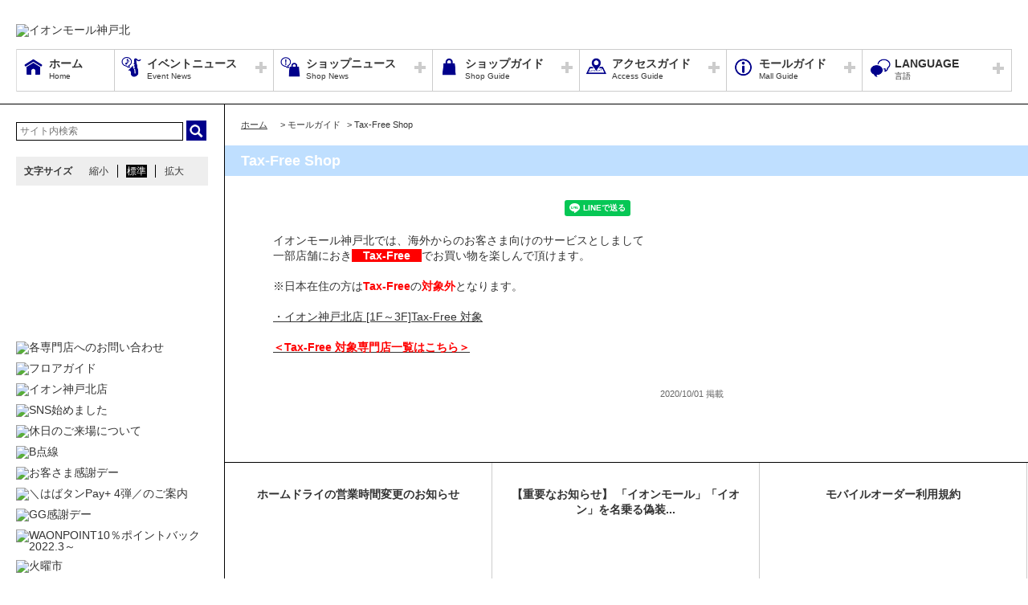

--- FILE ---
content_type: text/html; charset=UTF-8
request_url: https://kobekita-aeonmall.com/news/information/512
body_size: 55491
content:
<!DOCTYPE HTML>
<html lang="ja">
<head>
	<meta http-equiv="Content-Type" content="text/html; charset=utf-8" />	<title>イオンモール神戸北公式HP　神戸三田プレミアム・アウトレット直結 :: Tax-Free Shop  </title>
	<link rel="shortcut icon" href="/files/site_setting/1/">
			<meta name="viewport" content="width=device-width,initial-scale=1.0,minimum-scale=1.0">
<meta name="format-detection" content="telephone=no">
<meta name="keywords" content="イオンモール神戸北,ショッピングセンター,ショッピングモール,イオン,イオンモール,イオン神戸北,ジャスコ,JUSCO,AEON,AEONMALL,神戸三田,プレミアムアウトレット,神姫,三田駅,神戸北" />
<meta name="description" content="イオンモール神戸北では、海外からのお客さま向けのサービスとしまして一部店舗におき　Tax-Free　でお買い物を楽しんで頂けます。※日本在住の方はTax-Freeの対象外となります。・イオン神戸北店 ..." />
<meta property="og:type" content="website" />
<meta property="og:site_name" content="イオンモール神戸北公式HP　神戸三田プレミアム・アウトレット直結" />
<meta property="og:title" content="イオンモール神戸北" />
<meta property="fb:app_id" content="1518244311787781" />
	<meta property="og:image" content="https://kobekita-aeonmall.com/files/site_setting/1/scname-pc.gif" />
	<meta name="robots" content="noarchive"/>
		<!-- CSS Settings -->
	<link rel="stylesheet" type="text/css" href="/theme/RenewalPage/css/fotorama.css" />	<link rel="stylesheet" type="text/css" href="/theme/RenewalPage/css/style.css" />	<link rel="stylesheet" type="text/css" href="/theme/RenewalPage/css/custom.css" />	<link rel="stylesheet" type="text/css" href="/theme/RenewalPage/css/sec.css" />			<link rel="stylesheet" type="text/css" href="/css/original.css" />	<link rel="stylesheet" type="text/css" href="/theme/RenewalPage/css/colorbox.css" />	<link rel="stylesheet" type="text/css" href="/theme/RenewalPage/css/jquery.bxslider.css" />	<link rel="stylesheet" type="text/css" href="/theme/RenewalPage/css/style_sp.css" />	<link rel="stylesheet" type="text/css" href="/theme/RenewalPage/css/lite-yt-embed.css" />
		
	
	<!-- JS Settings -->
	<script type="text/javascript" defer>
        var js_url = "http://kobekita-aeonmall.com"
	</script>
	<script type="text/javascript" src="//code.jquery.com/jquery-1.9.0.min.js"></script>	<script type="text/javascript" src="/theme/RenewalPage/js/jquery.cookie.js"></script>	<script type="text/javascript" src="/theme/RenewalPage/js/jquery.colorbox-min.js"></script>	<script type="text/javascript" src="/theme/RenewalPage/js/common.js" defer="defer"></script>	<script type="text/javascript" src="/theme/RenewalPage/js/underscore-min.js" defer="defer"></script>	<script type="text/javascript" src="/theme/RenewalPage/js/jquery.tmpldeck.min.js" defer="defer"></script>	<script type="text/javascript" src="/theme/RenewalPage/js/jquery.infinitescroll.min.js" defer="defer"></script>	<script type="text/javascript" src="/theme/RenewalPage/js/jquery.rwdImageMaps.min.js" defer="defer"></script>	<script type="text/javascript" src="/js/jquery.bxslider.min.js" defer="defer"></script>	<script type="text/javascript" src="/theme/RenewalPage/js/cookie_fixed_menu.js" defer="defer"></script>	<script type="text/javascript" src="/js/masonry.pkgd.min.js" defer="defer"></script>	<script type="text/javascript" src="/theme/RenewalPage/js/lite-yt-embed.js" defer="defer"></script>		<script type="text/javascript" src="/theme/RenewalPage/js/custom/custom.js" defer="defer"></script>
				<script>


        $(function () {
            var _touch = ("onmousedown" in window) ? "mousedown" : "touchstart";
            $(".modal_btn").on(_touch, function () {
                var _touch = ("onmousedown" in window) ? "mousedown" : "touchstart";
                $(".overfloat_close").addClass("appear");
                $("body").append('<div class="modal-overlay"></div>');
                $(".modal-overlay").fadeIn("slow");
                var modal = '#' + $(this).attr("data-target");
                $(modal, 'div').fadeIn();
                var scrollpos = $(window).scrollTop();
                $('#wrapper').addClass('fixed').css({'top': -scrollpos});

                $("body").css({overflow: 'hidden'});
                document.addEventListener('touchmove.noScroll', function (e) {
                    e.preventDefault();
                }, {passive: false});

                $(".modal_overlay,.close_btn").on(_touch, function () {
                    $(modal, "div").fadeOut("slow");

                    $('#wrapper').removeClass('fixed');

                    $(".modal_photofloat").fadeOut("slow");
                    $(".modal-overlay").fadeOut('slow', function () {
                        $(".modal-overlay").remove();
                        $(".overfloat_close").removeClass("appear");
                        $("body").css({overflow: 'visible'});
                        $(window).off('.noScroll');
                    });


                    var href = $(this).attr("href");
                    var target = $(href == "#" || href == "" ? 'html' : href);
                    var headerHeight = 0; //固定ヘッダーの高さ
                    if (window.innerHeight < 767) { //スマホの時は固定メニュー分だけ下げる
                        headerHeight = 55;
                    }
                    var position = target.offset().top - headerHeight; //ターゲットの座標からヘッダの高さ分引く
                    $('body,html').animate({scrollTop: position}, 1, 'swing');
                });
            });

            //サブバナーのyoutubeのcss調整
            $('#side .youtube:has(lite-youtube)').css('padding-top', '0px');
        });

        $(window).load(function () {
            $('.masonry-list').masonry({
                itemSelector: '.list-box',
                isFitWidth: true,
                isAnimated: true,
                isResizable: true
            });
        });
	</script>
			<!-- Google Tag Manager -->
<script>(function(w,d,s,l,i){w[l]=w[l]||[];w[l].push({'gtm.start':
new Date().getTime(),event:'gtm.js'});var f=d.getElementsByTagName(s)[0],
j=d.createElement(s),dl=l!='dataLayer'?'&l='+l:'';j.async=true;j.src=
'https://www.googletagmanager.com/gtm.js?id='+i+dl;f.parentNode.insertBefore(j,f);
})(window,document,'script','dataLayer','GTM-TVWWT4F');</script>
<!-- End Google Tag Manager -->

</head>

<body>
<div id="wrapper" class="lang-ja">
	<header>
	<div id="bar">
		<h1 class="logo">
			<a href="/" class="fade">
									<img src="/files/site_setting/1/scname-pc.gif" alt="イオンモール神戸北" class="pcCont"/>
													<img src="/files/site_setting/1/scname-pc.gif" alt="イオンモール神戸北" class="spCont"/>
							</a>
		</h1>
		<div id="headerSymbol">
									<div class="pcCont">
								<img src="/files/banner/1392/photo1.gif" alt="" />							</div>
							<div class="spCont">
								<img src="/files/banner/1392/photo_sm.gif" alt="" />							</div>
					</div>
		<div id="js_menu"><a href="#" class="wrap"><img src="/theme/RenewalPage/img/common/ico_menu.png" alt="メニュー" /></a></div>
	</div>
	<div id="spMenuWrap" >
		<div id="inner_menu"><a href="#" class="wrap"><img src="/theme/RenewalPage/img/common/ico_menu.png" alt="メニュー" /></a></div>
		<div id="closeBtn"><a href="#" class="wrap"><img src="/theme/RenewalPage/img/common/btn_close_01.png" alt="閉じる" /></a></div>
		<div id="spMenuInner">
										<div class="spCont">
					<form method="get" action="https://www.google.co.jp/search" target="_blank">
						<input name="q" type="text" id="searchTxt" value="" placeholder="サイト内検索">
						<input type="hidden" name="as_sitesearch" value="https://kobekita-aeonmall.com/">
						<input type="hidden" name="domains" value="https://kobekita-aeonmall.com/" />
						<input type="hidden" name="hl" value="ja" />
						<input type="hidden" name="num" value="20" />
						<input type="submit" name="btnG" value="検索" id="searchBtn">
					</form>
				</div>
							<nav id="gNav">
	<ul id="gNavLi">
					<li class="home">
				<a href="/" class="fade">
					<span class="navTtl">ホーム</span>
					<span class="sub">Home</span>
				</a>
			</li>
							<li class="event openTtl">
				<a href="#" class="fade">
					<span class="navTtl">イベントニュース</span>
					<span class="sub">Event News</span>
				</a>
				<ul class="subNavLi">
					<li class="event">
						<a href="/news/event" class="fade">
							<span class="subTtl">イベントニュース</span>
						</a>
					</li>
											<li class="event">
							<a href="/news/eventcalendar" class="fade">
								<span class="subTtl">イベントカレンダー</span>
							</a>
						</li>
												
		
		
		
							<li class="event"><a href="/sale/lists/4habatanpay2024" class="fade"><span class="subTtl">＼第4弾／『はばタンPay+』子育て応援枠のご案内</span></a></li>
					<li class="event"><a href="/sale/lists/kansyaday" class="fade"><span class="subTtl">お客さま感謝デー</span></a></li>
					<li class="event"><a href="/sale/lists/ggkansyaday" class="fade"><span class="subTtl">GG感謝デー</span></a></li>
					<li class="event"><a href="/sale/lists/waonpoint_10back202109" class="fade"><span class="subTtl">WAONPOINT10%ポイントバック</span></a></li>
			
		
						</ul>
			</li>
							<li class="shop openTtl">
				<a href="#" class="fade">
					<span class="navTtl">ショップニュース</span>
					<span class="sub">Shop News</span>
				</a>
				<ul class="subNavLi">
					<li class="shop">
						<a href="/news/shops" class="fade">
							<span class="subTtl">ショップニュース</span>
						</a>
					</li>
												                <li class="shop pcCont"><a href="/static/detail/fortune" class="fade"><span class="subTtl">占いスケジュール</span></a></li>
                                        <li class="shop spCont"><a href="/static/detail/fortune" class="fade"><span class="subTtl">占いスケジュール</span></a></li>
            			
							
							
							<li class="shop"><a href="/special/lists/kids-menu" class="fade"><span class="subTtl">Kids　メニュー</span></a></li>
					<li class="shop"><a href="/special/lists/renewalsale2025" class="fade"><span class="subTtl">リニューアル前の売り尽くしSale！</span></a></li>
					<li class="shop"><a href="/special/lists/shopinfo2026" class="fade"><span class="subTtl">新店・移転/改装・閉店店舗のお知らせ＼随時更新／</span></a></li>
					<li class="shop"><a href="/special/lists/ceremony2026" class="fade"><span class="subTtl">ハレの日・セレモニー特集</span></a></li>
			
		
		
						</ul>
			</li>
							<li class="guide openTtl">
				<a href="#" class="fade">
					<span class="navTtl">ショップガイド</span>
					<span class="sub">Shop Guide</span>
				</a>
				<ul class="subNavLi">

					<li class="guide">
						<a href="/shop/lists/" class="fade">
							<span class="subTtl">ショップリスト</span>
						</a>
					</li>
																													<li class="guide">
								<a href="/floorguide/" target="blank" class="fade">
									<span class="subTtl">フロアガイド</span>
								</a>
							</li>
																							
		
		
							<li class="guide"><a href="/special/lists/kidsnavi" class="fade"><span class="subTtl">キッズ・パパ・ママに嬉しい　Kids　ナビ</span></a></li>
					<li class="guide"><a href="/special/lists/gourmet_guide" class="fade"><span class="subTtl">グルメガイド</span></a></li>
			
							<li class="guide"><a href="/sale/lists/foodsafety" class="fade"><span class="subTtl">Kids 各飲食店サービス</span></a></li>
					<li class="guide"><a href="/sale/lists/kidssize" class="fade"><span class="subTtl">Baby・Kids　サイズ</span></a></li>
			
					
						</ul>
			</li>
							<li class="access openTtl">
				<a href="#" class="fade">
					<span class="navTtl">アクセスガイド</span>
					<span class="sub">Access Guide</span>
				</a>
				<ul class="subNavLi">
					
										
												                <li class="access pcCont"><a href="/static/detail/access" class="fade"><span class="subTtl">車のアクセス</span></a></li>
                                        <li class="access spCont"><a href="/static/detail/access" class="fade"><span class="subTtl">車のアクセス</span></a></li>
            					                <li class="access pcCont"><a href="/static/detail/access-transport" class="fade"><span class="subTtl">バス、電車のアクセス</span></a></li>
                                        <li class="access spCont"><a href="/static/detail/access-transport" class="fade"><span class="subTtl">バス、電車のアクセス</span></a></li>
            					                <li class="access pcCont"><a href="/static/detail/access-map" class="fade"><span class="subTtl">駐車場のご案内</span></a></li>
                                        <li class="access spCont"><a href="/static/detail/access-map" class="fade"><span class="subTtl">駐車場のご案内</span></a></li>
            			
		
		
		
		
		
						</ul>
			</li>
							<li class="info openTtl">
				<a href="#" class="fade">
					<span class="navTtl">モールガイド</span>
					<span class="sub">Mall Guide</span>
				</a>
				<ul class="subNavLi">
											<li class="info">
							<a href="/news/information" class="fade">
								<span class="subTtl">インフォメーション</span>
							</a>
						</li>
																																					                <li class="info pcCont"><a href="/static/detail/serviceguide" class="fade"><span class="subTtl">営業時間・サービス案内</span></a></li>
                                        <li class="info spCont"><a href="/static/detail/serviceguide" class="fade"><span class="subTtl">営業時間・サービス案内</span></a></li>
            					                <li class="info pcCont"><a href="/static/detail/mall" class="fade"><span class="subTtl">モール概要</span></a></li>
                                        <li class="info spCont"><a href="/static/detail/mall" class="fade"><span class="subTtl">モール概要</span></a></li>
            			
		
		
							<li class="info"><a href="/special/lists/kobekitaservice" class="fade"><span class="subTtl">神戸北・施設サービス</span></a></li>
			
		
		
										<li class="info"><a href="https://space-media.aeonmall.com/buildings/kobekita?type=event&amp;from=Amofficial" target="_blank" class="fade"><span class="subTtl">イベントスペースのご案内</span></a></li>
														<li class="info">
							<a href="/files/pdf/135/20230821145502.pdf" target="_blank" class="fade">
								<span class="subTtl">館内広告スペースのご案内</span>
							</a>
						</li>
									</ul>
			</li>
			</ul>
</nav>
<!-- /#gNav -->
								<div class="spCont">
		<ul class="linkLi">
 
 
 
 
 
 
			<li>
				<a href = "/static/detail/sitemap" class="wrap" >
					サイトマップ 
				</a>
			</li>
 
 
 
			<li>
				<a href = "/static/detail/serviceguide" class="wrap" >
					営業時間 
				</a>
			</li>
 
 
 
			<li>
				<a href = "/static/detail/access" class="wrap" >
					アクセス 
				</a>
			</li>
 
 
 
			<li>
				<a href = "/static/detail/environment" class="wrap" >
					ウェブサイトについて 
				</a>
			</li>
 
 
 
			<li>
				<a href = "https://www.aeonmall.com/static/detail/socialmedia2/" class="wrap" target="_blank">
					ソーシャルメディア公式アカウント運営ガイドライン 
				</a>
			</li>
 
 
 
			<li>
				<a href = "https://www.aeon-mall.jp/event_mallmedia/" class="wrap" target="_blank">
					イベントスペース・モールメディアのご案内 
				</a>
			</li>
 
 
 
			<li>
				<a href = "/static/detail/contact" class="wrap" >
					お問い合わせ 
				</a>
			</li>
 
 
 
 
 
 
 
 
			<li>
				<a href = "https://www.aeonmall.com/shopmaplist.html" class="wrap" target="_blank">
					全国のイオンモール 
				</a>
			</li>
 
 
 
			<li>
				<a href = "https://www.aeonmall.com/sr/index.html" class="wrap" target="_blank">
					環境・社会貢献活動 
				</a>
			</li>
 
 
 
			<li>
				<a href = "https://www.aeonmall.com/sitereport/sitereport/" class="wrap" target="_blank">
					モールの取り組み 
				</a>
			</li>
 
 
 
 
		</ul>
	</div>
					</div>
	</div><!-- /#spMenuWrap -->
				<div id="language">
		<ul id="languageLi">
			<li class="lang openTtl">
				<a href="#" class="fade">
					<span class="navTtl">LANGUAGE</span>
					<span class="sub">言語</span>
				</a>
				<ul class="subNavLi cl-notranslate">
											<li class="lang">
							<a href="http://kobekita-aeonmall.com" class="fade cl-norewrite" target="_blank">
								<span class="subTtl">
																			日本語																	</span>
							</a>
						</li>
																<li class="lang">
							<a href="https://en.aeonmall.global/mall/kobekita-aeonmall/" class="fade" target="_blank">
								<span class="subTtl">
																			English																	</span>
							</a>
						</li>
																<li class="lang">
							<a href="https://ch.aeonmall.global/mall/kobekita-aeonmall/" class="fade" target="_blank">
								<span class="subTtl">
																			中国（简体）																	</span>
							</a>
						</li>
																<li class="lang">
							<a href="https://tw.aeonmall.global/mall/kobekita-aeonmall/" class="fade" target="_blank">
								<span class="subTtl">
																			中國（繁體）																	</span>
							</a>
						</li>
																<li class="lang">
							<a href="https://kr.aeonmall.global/mall/kobekita-aeonmall/" class="fade" target="_blank">
								<span class="subTtl">
																			한국어																	</span>
							</a>
						</li>
																																		</ul>
			</li>
		</ul>
	</div>
	</header><!-- /header -->
			<div id="symbol">
									<div class="pcCont">
								<img src="/files/banner/1392/photo1.gif" alt="" />							</div>
							<div class="spCont">
								<img src="/files/banner/1392/photo_sm.gif" alt="" />							</div>
					</div>

		
				<div id="contents">
						<div id="contInner">
				<div id="main">
											<ol id="breadcrumb">
	<li itemscope="" itemtype="http://data-vocabulary.org/Breadcrumb">
		<a href="/" itemprop="url"><span itemprop="title" class="ttl">ホーム</span></a>
	</li>
										<li itemscope="" itemtype="http://data-vocabulary.org/Breadcrumb">
					&gt; <span itemprop="title" class="ttl">モールガイド</span>
				</li>
												<li itemscope="" itemtype="http://data-vocabulary.org/Breadcrumb">
					&gt; <span itemprop="title" class="ttl">Tax-Free Shop  </span>
				</li>
						</ol><!-- /#breadcrumb -->
										<section id="info">
													<h1 class="pageTtl">Tax-Free Shop  </h1>
													<div id="post" class=clm>
		<!-- ▼[comment] 各SNS URLとシェアテキスト設定が必要です▼ -->
		<ul class=snsLi>
								<li class="fb">
			<div class="fb-share-button" data-href="https://kobekita-aeonmall.com/news/information/512" data-layout="button"></div>
		</li>
							<li class="line">
			<div class="line-it-button" data-lang="ja" data-type="share-a" data-ver="3" data-url="https://kobekita-aeonmall.com/news/information/512" data-color="default" data-size="small" data-count="false" style="display: none;"></div>
			<script src="https://www.line-website.com/social-plugins/js/thirdparty/loader.min.js" async="async" defer="defer"></script>
		</li>
			</ul>
		<div id="imgArea">
												<img src="/files/infomation/512/thumbW480_photo1.gif" alt="" />												</div><!-- /#imgArea -->
		<div id="txtArea">
							<p>イオンモール神戸北では、海外からのお客さま向けのサービスとしまして<br />一部店舗におき<span style="color:#ffffff;background-color:#ff0000;"><strong>　Tax-Free　</strong></span>でお買い物を楽しんで頂けます。<br /><br />※日本在住の方は<span style="color:#ff0000;"><strong>Tax-Free</strong></span>の<span style="color:#ff0000;"><strong>対象外</strong></span>となります。<br /><br /><span style="text-decoration:underline;"><a href="https://www.aeon.com/store/%E3%82%A4%E3%82%AA%E3%83%B3/%E3%82%A4%E3%82%AA%E3%83%B3%E7%A5%9E%E6%88%B8%E5%8C%97%E5%BA%97/">・イオン神戸北店 [1F～3F]</a>Tax-Free 対象</span><br /><br /><a href="/shop/lists/shop_option_id:2"><span style="text-decoration:underline;"><span style="color:#ff0000;"><strong>＜Tax-Free 対象専門店一覧はこちら＞</strong></span></span></a></p>						<table class="dtlTable">
				<tbody>
																			</tbody>
			</table>
							<p class="date">2020/10/01 掲載</p>
					</div><!-- /#txtArea -->
	</div>
	<hr class="spCont" style="margin-bottom: 20px;">
<ul class="itemList">
			<li class="item all">
			<a href="/news/information/749" class="wrap datePosition">
					<div class="thum" oncontextmenu='return false'><img src="/files/infomation/749/thumb_photo1.jpg" alt="" /></div>
					<div class="thumRight">
													<h2 class="newsTtl">ホームドライの営業時間変更のお知らせ</h2>
							<dl  class="dtl">
													</dl>
						</div>
		</a>
	</li><!-- /.item -->
			<li class="item all">
			<a href="/news/information/666" class="wrap datePosition">
					<div class="thum" oncontextmenu='return false'><img src="/files/infomation/666/thumb_photo1.gif" alt="" /></div>
					<div class="thumRight">
													<h2 class="newsTtl">【重要なお知らせ】 「イオンモール」「イオン」を名乗る偽装...</h2>
							<dl  class="dtl">
													</dl>
						</div>
		</a>
	</li><!-- /.item -->
			<li class="item all">
			<a href="/news/information/693" class="wrap datePosition">
					<div class="thum" oncontextmenu='return false'><img src="/files/infomation/693/thumb_photo1.jpg" alt="" /></div>
					<div class="thumRight">
													<h2 class="newsTtl">モバイルオーダー利用規約</h2>
							<dl  class="dtl">
													</dl>
						</div>
		</a>
	</li><!-- /.item -->
			<li class="item all">
			<a href="/news/information/744" class="wrap datePosition">
					<div class="thum" oncontextmenu='return false'><img src="/files/infomation/744/thumb_photo1.png" alt="" /></div>
					<div class="thumRight">
													<h2 class="newsTtl">スタッフ募集</h2>
							<dl  class="dtl">
													</dl>
						</div>
		</a>
	</li><!-- /.item -->
			<li class="item all">
			<a href="/news/information/745" class="wrap datePosition">
					<div class="thum" oncontextmenu='return false'><img src="/files/infomation/745/thumb_photo1.jpg" alt="" /></div>
					<div class="thumRight">
													<h2 class="newsTtl">EV充電器 ご利用料金及びサービス内容の見直しについて</h2>
							<dl  class="dtl">
													</dl>
						</div>
		</a>
	</li><!-- /.item -->
			<li class="item all">
			<a href="/news/information/748" class="wrap datePosition">
					<div class="thum" oncontextmenu='return false'><img src="/files/infomation/748/thumb_photo1.jpg" alt="" /></div>
					<div class="thumRight">
													<h2 class="newsTtl">イオンカード分割払い手数料をイオンが100％負担します！</h2>
							<dl  class="dtl">
													</dl>
						</div>
		</a>
	</li><!-- /.item -->
			<li class="item all">
			<a href="/news/information/739" class="wrap datePosition">
					<div class="thum" oncontextmenu='return false'><img src="/files/infomation/739/thumb_photo1.jpg" alt="" /></div>
					<div class="thumRight">
													<h2 class="newsTtl">イオン 幸せの黄色いレシート　キャンペーン</h2>
							<dl  class="dtl">
											<dt>場所</dt>
					<dd>【ボックス設置場所】
●各専門店レジ横
●専門店街1F インフォメーショ...</dd>
										</dl>
						</div>
		</a>
	</li><!-- /.item -->
			<li class="item all">
			<a href="/news/information/568" class="wrap datePosition">
					<div class="thum" oncontextmenu='return false'><img src="/files/infomation/568/thumb_photo1.jpg" alt="" /></div>
					<div class="thumRight">
													<h2 class="newsTtl">イオンモール神戸北への休日のご来場について</h2>
							<dl  class="dtl">
													</dl>
						</div>
		</a>
	</li><!-- /.item -->
			<li class="item all">
			<a href="/news/information/711" class="wrap datePosition">
					<div class="thum" oncontextmenu='return false'><img src="/files/infomation/711/thumb_photo1.gif" alt="" /></div>
					<div class="thumRight">
													<h2 class="newsTtl">『Wi-Fi』利用スポットのご案内！</h2>
							<dl  class="dtl">
													</dl>
						</div>
		</a>
	</li><!-- /.item -->
			<li class="item all">
			<a href="/news/information/594" class="wrap datePosition">
					<div class="thum" oncontextmenu='return false'><img src="/files/infomation/594/thumb_photo1.jpg" alt="" /></div>
					<div class="thumRight">
													<h2 class="newsTtl">イオンモール神戸北★公式SNSのお知らせ</h2>
							<dl  class="dtl">
													</dl>
						</div>
		</a>
	</li><!-- /.item -->
				<li class="item all">
			<a href="/news/information/722" class="wrap datePosition">
					<div class="thum" oncontextmenu='return false'><img src="/files/infomation/722/thumb_photo1.jpg" alt="" /></div>
					<div class="thumRight">
													<h2 class="newsTtl">AEON Payチャージ払い・ポイント充当払い対象外店舗について</h2>
							<dl  class="dtl">
													</dl>
						</div>
		</a>
	</li><!-- /.item -->
			<li class="item all">
			<a href="/news/information/576" class="wrap datePosition">
					<div class="thum" oncontextmenu='return false'><img src="/files/infomation/576/thumb_photo1.jpg" alt="" /></div>
					<div class="thumRight">
													<h2 class="newsTtl">登録者専用駐車場のご案内</h2>
							<dl  class="dtl">
													</dl>
						</div>
		</a>
	</li><!-- /.item -->
			<li class="item all">
			<a href="/news/information/569" class="wrap datePosition">
					<div class="thum" oncontextmenu='return false'><img src="/files/infomation/569/thumb_photo1.gif" alt="" /></div>
					<div class="thumRight">
													<h2 class="newsTtl">福祉施設さま・団体さまのご来店について</h2>
							<dl  class="dtl">
													</dl>
						</div>
		</a>
	</li><!-- /.item -->
			<li class="item all">
			<a href="/news/information/303" class="wrap datePosition">
					<div class="thum" oncontextmenu='return false'><img src="/files/infomation/303/thumb_photo1.jpg" alt="" /></div>
					<div class="thumRight">
													<h2 class="newsTtl">風見鶏ウォーキング♪</h2>
							<dl  class="dtl">
													</dl>
						</div>
		</a>
	</li><!-- /.item -->
			<li class="item all">
			<a href="/news/information/572" class="wrap datePosition">
					<div class="thum" oncontextmenu='return false'><img src="/files/infomation/572/thumb_photo1.jpg" alt="" /></div>
					<div class="thumRight">
													<h2 class="newsTtl"> はじめよう！ イオンモールウォーキング！！</h2>
							<dl  class="dtl">
													</dl>
						</div>
		</a>
	</li><!-- /.item -->
			<li class="item all">
			<a href="/news/information/11" class="wrap datePosition">
					<div class="thum" oncontextmenu='return false'><img src="/files/infomation/11/thumb_photo1.jpg" alt="" /></div>
					<div class="thumRight">
													<h2 class="newsTtl">WAONカード がご利用いただけます。</h2>
							<dl  class="dtl">
													</dl>
						</div>
		</a>
	</li><!-- /.item -->
</ul><!-- /.itemList -->
					</section>
				</div><!-- /#main -->
			</div><!-- /#contInner -->
			<div id="side">
	
			<div class="pcCont">
							<form method="get" action="https://www.google.co.jp/search" target="_blank">
					<input name="q" type="text" id="topSearchTxt" value="" placeholder="サイト内検索">
					<input type="hidden" name="as_sitesearch" value="https://kobekita-aeonmall.com/">
					<input type="hidden" name="domains" value="https://kobekita-aeonmall.com/" />
					<input type="hidden" name="hl" value="ja" />
					<input type="hidden" name="num" value="20" />
					<input type="submit" name="btnG" value="検索" id="topSearchBtn">
				</form>
						<dl id="fontSize">
				<dt>文字サイズ</dt>
				<dd><a href="#" id="fontS" class="ib">縮小</a></dd>
				<dd><a href="#" id="fontM" class="ib">標準</a></dd>
				<dd><a href="#" id="fontL" class="ib">拡大</a></dd>
			</dl>
		</div>
												<!-- crosslanguage:delete -->
																																	<div class="youtube pcCont"><iframe width="240" height="135" src="https://www.youtube.com/embed/YH-2XNZjxgw?si=TC3p-Hs7DZRWiLnV?rel=0" frameborder="0" allow="accelerometer; autoplay; clipboard-write; encrypted-media; gyroscope; picture-in-picture; web-share" allowfullscreen=""></iframe></div>
																		<div class="iframeBnr spCont"><iframe width="288" height="162" src="https://www.youtube.com/embed/YH-2XNZjxgw?si=TC3p-Hs7DZRWiLnV?rel=0" frameborder="0" allow="accelerometer; autoplay; clipboard-write; encrypted-media; gyroscope; picture-in-picture; web-share" allowfullscreen=""></iframe></div>
														<!-- /crosslanguage:delete -->
												<!-- crosslanguage:delete -->
													<!-- /crosslanguage:delete -->
												<!-- crosslanguage:delete -->
													<!-- /crosslanguage:delete -->
												<!-- crosslanguage:delete -->
														
																														<div class="bnr pcCont"><a href="https://kobekita-aeonmall.com/shop/lists" class="fade" target=""><img src="/files/banner/1892/photo1.jpg" alt="各専門店へのお問い合わせ" loading="lazy" width="240" height="90" /></a></div>
																																												<div class="bnr spCont"><a href="https://kobekita-aeonmall.com/shop/lists" class="fade" target=""><img src="/files/banner/1892/photo1.jpg" alt="各専門店へのお問い合わせ" loading="lazy" width="240" height="90" /></a></div>
																									<!-- /crosslanguage:delete -->
												<!-- crosslanguage:delete -->
													<!-- /crosslanguage:delete -->
												<!-- crosslanguage:delete -->
													<!-- /crosslanguage:delete -->
												<!-- crosslanguage:delete -->
													<!-- /crosslanguage:delete -->
																			
																														<div class="bnr pcCont cl-norewrite"><a href="/floorguide/" class="fade" target="_blank"><img src="/files/banner/233/photo1.gif" alt="フロアガイド" loading="lazy" width="240" height="90" /></a></div>
																																												<div class="bnr spCont"><a href="/floorguide/" class="fade" target="_blank"><img src="/files/banner/233/photo1.gif" alt="フロアガイド" loading="lazy" width="240" height="90" /></a></div>
																																					
																														<div class="bnr pcCont"><a href="https://www.aeon.com/store/イオン/イオン神戸北店/" class="fade" target="_blank"><img src="/files/banner/1428/photo1.gif" alt="イオン神戸北店" loading="lazy" width="240" height="90" /></a></div>
																																												<div class="bnr spCont"><a href="https://www.aeon.com/store/イオン/イオン神戸北店/" class="fade" target="_blank"><img src="/files/banner/1428/photo1.gif" alt="イオン神戸北店" loading="lazy" width="240" height="90" /></a></div>
																														<!-- crosslanguage:delete -->
														
																														<div class="bnr pcCont"><a href="https://kobekita-aeonmall.com/news/information/594" class="fade" target=""><img src="/files/banner/1582/photo1.jpg" alt="SNS始めました" loading="lazy" width="242" height="92" /></a></div>
																																												<div class="bnr spCont"><a href="https://kobekita-aeonmall.com/news/information/594" class="fade" target=""><img src="/files/banner/1582/photo1.jpg" alt="SNS始めました" loading="lazy" width="242" height="92" /></a></div>
																									<!-- /crosslanguage:delete -->
												<!-- crosslanguage:delete -->
														
																														<div class="bnr pcCont"><a href="https://kobekita-aeonmall.com/news/information/568" class="fade" target="_blank"><img src="/files/banner/1401/photo1.gif" alt="休日のご来場について" loading="lazy" width="240" height="90" /></a></div>
																																												<div class="bnr spCont"><a href="https://kobekita-aeonmall.com/news/information/568" class="fade" target="_blank"><img src="/files/banner/1401/photo1.gif" alt="休日のご来場について" loading="lazy" width="240" height="90" /></a></div>
																									<!-- /crosslanguage:delete -->
																			
																						<div class="bnr pcCont fade"><img src="/files/banner/552/photo1.gif" alt="B点線" loading="lazy" width="240" height="10" /></div>
																																									
																														<div class="bnr pcCont"><a href="http://kobekita-aeonmall.com/sale/lists/kansyaday" class="fade" target="_blank"><img src="/files/banner/1969/photo1.jpg" alt="お客さま感謝デー" loading="lazy" width="240" height="90" /></a></div>
																																												<div class="bnr spCont"><a href="http://kobekita-aeonmall.com/sale/lists/kansyaday" class="fade" target="_blank"><img src="/files/banner/1969/photo1.jpg" alt="お客さま感謝デー" loading="lazy" width="240" height="90" /></a></div>
																														<!-- crosslanguage:delete -->
														
																														<div class="bnr pcCont"><a href="https://kobekita-aeonmall.com/sale/lists/4habatanpay2024" class="fade" target=""><img src="/files/banner/2068/photo1.jpg" alt="＼はばタンPay+ 4弾／のご案内　" loading="lazy" width="500" height="187" /></a></div>
																																												<div class="bnr spCont"><a href="https://kobekita-aeonmall.com/sale/lists/4habatanpay2024" class="fade" target=""><img src="/files/banner/2068/photo1.jpg" alt="＼はばタンPay+ 4弾／のご案内　" loading="lazy" width="500" height="187" /></a></div>
																									<!-- /crosslanguage:delete -->
																			
																														<div class="bnr pcCont"><a href="http://kobekita-aeonmall.com/sale/lists/ggkansyaday" class="fade" target="_blank"><img src="/files/banner/638/photo1.jpg" alt="GG感謝デー" loading="lazy" width="240" height="90" /></a></div>
																																												<div class="bnr spCont"><a href="http://kobekita-aeonmall.com/sale/lists/ggkansyaday" class="fade" target="_blank"><img src="/files/banner/638/photo1.jpg" alt="GG感謝デー" loading="lazy" width="240" height="90" /></a></div>
																														<!-- crosslanguage:delete -->
														
																														<div class="bnr pcCont"><a href="https://kobekita-aeonmall.com/sale/lists/waonpoint_10back202109/265" class="fade" target="_blank"><img src="/files/banner/1367/photo1.jpg" alt="WAONPOINT10％ポイントバック2022.3～" loading="lazy" width="240" height="90" /></a></div>
																																												<div class="bnr spCont"><a href="https://kobekita-aeonmall.com/sale/lists/waonpoint_10back202109/265" class="fade" target="_blank"><img src="/files/banner/1367/photo1.jpg" alt="WAONPOINT10％ポイントバック2022.3～" loading="lazy" width="240" height="90" /></a></div>
																									<!-- /crosslanguage:delete -->
																			
																														<div class="bnr pcCont"><a href="http://kobekita-aeonmall.com/sale/lists/wakuwaku" class="fade" target="_blank"><img src="/files/banner/21/photo1.gif" alt="火曜市" loading="lazy" width="240" height="90" /></a></div>
																																												<div class="bnr spCont"><a href="http://kobekita-aeonmall.com/sale/lists/wakuwaku" class="fade" target="_blank"><img src="/files/banner/21/photo1.gif" alt="火曜市" loading="lazy" width="240" height="90" /></a></div>
																														<!-- crosslanguage:delete -->
														
																														<div class="bnr pcCont"><a href="https://kobekita-aeonmall.com/special/lists/kobekita_coupon2021/" class="fade" target="_blank"><img src="/files/banner/1711/photo1.jpg" alt="イオンモール神戸北限定◆アプリクーポン特集" loading="lazy" width="240" height="90" /></a></div>
																																												<div class="bnr spCont"><a href="https://kobekita-aeonmall.com/special/lists/kobekita_coupon2021/" class="fade" target="_blank"><img src="/files/banner/1711/photo1.jpg" alt="イオンモール神戸北限定◆アプリクーポン特集" loading="lazy" width="240" height="90" /></a></div>
																									<!-- /crosslanguage:delete -->
																			
																						<div class="bnr pcCont fade"><img src="/files/banner/596/photo1.gif" alt="点線" loading="lazy" width="240" height="10" /></div>
																																		<!-- crosslanguage:show
														
																														<div class="bnr pcCont"><a href="https://www.facebook.com/%E6%97%A5%E6%9C%AC%E6%B0%B8%E6%97%BA%E5%A4%A2%E6%A8%82%E5%9F%8E-1402211189804447/" class="fade" target="_blank"><img src="/files/banner/815/photo1.jpg" alt="facebook" loading="lazy" width="240" height="90" /></a></div>
																																												<div class="bnr spCont"><a href="https://www.facebook.com/%E6%97%A5%E6%9C%AC%E6%B0%B8%E6%97%BA%E5%A4%A2%E6%A8%82%E5%9F%8E-1402211189804447/" class="fade" target="_blank"><img src="/files/banner/815/photo1.jpg" alt="facebook" loading="lazy" width="240" height="90" /></a></div>
																									/crosslanguage:show -->
												<!-- crosslanguage:show
														
																														<div class="bnr pcCont"><a href="http://www.weibo.com/Japanaeonmall" class="fade" target="_blank"><img src="/files/banner/814/photo1.jpg" alt="weibo" loading="lazy" width="240" height="90" /></a></div>
																																												<div class="bnr spCont"><a href="http://www.weibo.com/Japanaeonmall" class="fade" target="_blank"><img src="/files/banner/814/photo1.jpg" alt="weibo" loading="lazy" width="240" height="90" /></a></div>
																									/crosslanguage:show -->
												<!-- crosslanguage:delete -->
														
																														<div class="bnr pcCont"><a href="https://kobekita-aeonmall.com/news/information/512" class="fade" target="_blank"><img src="/files/banner/1312/photo1.gif" alt="Tax-Free2021.10.1～" loading="lazy" width="240" height="90" /></a></div>
																																												<div class="bnr spCont"><a href="https://kobekita-aeonmall.com/news/information/512" class="fade" target="_blank"><img src="/files/banner/1312/photo1.gif" alt="Tax-Free2021.10.1～" loading="lazy" width="240" height="90" /></a></div>
																									<!-- /crosslanguage:delete -->
																			
																														<div class="bnr pcCont"><a href="http://kobekita-aeonmall.com/special/lists/kobekitaservice" class="fade" target="_blank"><img src="/files/banner/318/photo1.jpg" alt="神戸北・施設サービス" loading="lazy" width="240" height="90" /></a></div>
																																												<div class="bnr spCont"><a href="http://kobekita-aeonmall.com/special/lists/kobekitaservice" class="fade" target="_blank"><img src="/files/banner/318/photo1.jpg" alt="神戸北・施設サービス" loading="lazy" width="240" height="90" /></a></div>
																														<!-- crosslanguage:delete -->
														
																														<div class="bnr pcCont"><a href="https://kobekita-aeonmall.com/news/information/576" class="fade" target="_blank"><img src="/files/banner/1403/photo1.jpg" alt="登録者専用駐車場のご案内" loading="lazy" width="240" height="90" /></a></div>
																																												<div class="bnr spCont"><a href="https://kobekita-aeonmall.com/news/information/576" class="fade" target="_blank"><img src="/files/banner/1403/photo1.jpg" alt="登録者専用駐車場のご案内" loading="lazy" width="240" height="90" /></a></div>
																									<!-- /crosslanguage:delete -->
																			
																														<div class="bnr pcCont"><a href="https://space-media.aeonmall.com/buildings/kobekita?type=event&from=Amofficial" class="fade" target="_blank"><img src="/files/banner/143/photo1.jpg" alt="イベントスペースのご案内" loading="lazy" width="240" height="90" /></a></div>
																																												<div class="bnr spCont"><a href="https://space-media.aeonmall.com/buildings/kobekita?type=event&from=Amofficial" class="fade" target="_blank"><img src="/files/banner/143/photo1.jpg" alt="イベントスペースのご案内" loading="lazy" width="240" height="90" /></a></div>
																														<!-- crosslanguage:delete -->
														
																														<div class="bnr pcCont"><a href="https://space-media.aeonmall.com/buildings/kobekita?type=lease" class="fade" target="_blank"><img src="/files/banner/1884/photo1.png" alt="出店をご検討の方へ" loading="lazy" width="240" height="90" /></a></div>
																																												<div class="bnr spCont"><a href="https://space-media.aeonmall.com/buildings/kobekita?type=lease" class="fade" target="_blank"><img src="/files/banner/1884/photo1.png" alt="出店をご検討の方へ" loading="lazy" width="240" height="90" /></a></div>
																									<!-- /crosslanguage:delete -->
												<!-- crosslanguage:delete -->
														
																											<!-- /crosslanguage:delete -->
												<!-- crosslanguage:delete -->
														
																														<div class="bnr pcCont"><a href="https://kobekita-aeonmall.com/files/pdf/135/20230821145502.pdf" class="fade" target="_blank"><img src="/files/banner/1669/photo1.jpg" alt="モールメディアのご案内" loading="lazy" width="240" height="90" /></a></div>
																																												<div class="bnr spCont"><a href="https://kobekita-aeonmall.com/files/pdf/135/20230821145502.pdf" class="fade" target="_blank"><img src="/files/banner/1669/photo1.jpg" alt="モールメディアのご案内" loading="lazy" width="240" height="90" /></a></div>
																									<!-- /crosslanguage:delete -->
																			
																						<div class="bnr pcCont fade"><img src="/files/banner/550/photo1.gif" alt="C点線" loading="lazy" width="240" height="10" /></div>
																																		<!-- crosslanguage:delete -->
														
																														<div class="bnr pcCont"><a href="https://www.aeonbank.co.jp/" class="fade" target="_blank"><img src="/files/banner/1189/photo1.jpg" alt="イオン銀行" loading="lazy" width="240" height="90" /></a></div>
																																												<div class="bnr spCont"><a href="https://www.aeonbank.co.jp/sp/" class="fade" target="_blank"><img src="/files/banner/1189/photo1.jpg" alt="イオン銀行" loading="lazy" width="240" height="90" /></a></div>
																									<!-- /crosslanguage:delete -->
																			
																														<div class="bnr pcCont"><a href="https://www.aeon.co.jp/" class="fade" target="_blank"><img src="/files/banner/3/photo1.jpg" alt="イオンカード" loading="lazy" width="240" height="90" /></a></div>
																																												<div class="bnr spCont"><a href="https://www.aeon.co.jp/" class="fade" target="_blank"><img src="/files/banner/3/photo1.jpg" alt="イオンカード" loading="lazy" width="240" height="90" /></a></div>
																																					
																														<div class="bnr pcCont"><a href="http://www.aeon.co.jp/" class="fade" target="_blank"><img src="/files/banner/4/photo1.gif" alt="暮らしのマネーサイト" loading="lazy" width="240" height="90" /></a></div>
																																												<div class="bnr spCont"><a href="http://www.aeon.co.jp/" class="fade" target="_blank"><img src="/files/banner/4/photo1.gif" alt="暮らしのマネーサイト" loading="lazy" width="240" height="90" /></a></div>
																																					
																														<div class="bnr pcCont"><a href="https://aeonhousing.com/" class="fade" target="_blank"><img src="/files/banner/374/photo1.jpg" alt="イオンハウジング（202206差替え）" loading="lazy" width="240" height="90" /></a></div>
																																												<div class="bnr spCont"><a href="https://aeonhousing.com/" class="fade" target="_blank"><img src="/files/banner/374/photo1.jpg" alt="イオンハウジング（202206差替え）" loading="lazy" width="240" height="90" /></a></div>
																																					
																														<div class="bnr pcCont"><a href="https://kobekita-aeonmall.com/news/information/569" class="fade" target="_blank"><img src="/files/banner/24/photo1.gif" alt="団体さまのご来店について" loading="lazy" width="240" height="90" /></a></div>
																																												<div class="bnr spCont"><a href="https://kobekita-aeonmall.com/news/information/569" class="fade" target="_blank"><img src="/files/banner/24/photo1.gif" alt="団体さまのご来店について" loading="lazy" width="240" height="90" /></a></div>
																														<!-- crosslanguage:delete -->
														
																														<div class="bnr pcCont"><a href="https://kobekita-aeonmall.com/news/event/3741" class="fade" target="_blank"><img src="/files/banner/1938/photo1.jpg" alt="～「捨てない」からはじめよう～" loading="lazy" width="240" height="90" /></a></div>
																																												<div class="bnr spCont"><a href="https://kobekita-aeonmall.com/news/event/3741" class="fade" target="_blank"><img src="/files/banner/1938/photo1.jpg" alt="～「捨てない」からはじめよう～" loading="lazy" width="240" height="90" /></a></div>
																									<!-- /crosslanguage:delete -->
												<!-- crosslanguage:delete -->
														
																											<!-- /crosslanguage:delete -->
												<!-- crosslanguage:delete -->
														
																														<div class="bnr pcCont"><a href="https://kobekita-aeonmall.com/news/information/572" class="fade" target="_blank"><img src="/files/banner/935/photo1.jpg" alt="モールウォーキング" loading="lazy" width="240" height="90" /></a></div>
																																												<div class="bnr spCont"><a href="https://kobekita-aeonmall.com/news/information/572" class="fade" target="_blank"><img src="/files/banner/935/photo1.jpg" alt="モールウォーキング" loading="lazy" width="240" height="90" /></a></div>
																									<!-- /crosslanguage:delete -->
												<!-- crosslanguage:delete -->
														
																														<div class="bnr pcCont"><a href="/transition/transition_ads/1988" class="fade" target="_blank"><img src="/files/banner/1988/photo1.jpg" alt="イオン同友店会" loading="lazy" width="240" height="90" /></a></div>
																																												<div class="bnr spCont"><a href="/transition/transition_ads/1988" class="fade" target="_blank"><img src="/files/banner/1988/photo1.jpg" alt="イオン同友店会" loading="lazy" width="240" height="90" /></a></div>
																									<!-- /crosslanguage:delete -->
										

	</div><!-- /#side -->
		</div><!-- /#contents -->
			<div id="footBnr">
		<ul id="footerBnrLi">
																														<li class="pcCont">
							<a href="http://kobekita-aeonmall.com/shop/detail/272" target="" class="fade">
								<img src="/files/banner/617/photo1.png" alt="ムラサキスポーツ" loading="lazy" width="166" height="38">
							</a>
							</li>
							<li class="spCont">
								<a href="http://kobekita-aeonmall.com/shop/detail/272" target="" class="fade">
									<img src="/files/banner/617/photo1.png" alt="ムラサキスポーツ" loading="lazy" width="166" height="38">
								</a>
							</li>
																																													<li class="pcCont">
							<a href="http://kobekita-aeonmall.com/shop/detail/149" target="" class="fade">
								<img src="/files/banner/701/photo1.png" alt="マクドナルド" loading="lazy" width="166" height="38">
							</a>
							</li>
							<li class="spCont">
								<a href="http://kobekita-aeonmall.com/shop/detail/149" target="" class="fade">
									<img src="/files/banner/701/photo1.png" alt="マクドナルド" loading="lazy" width="166" height="38">
								</a>
							</li>
																																													<li class="pcCont">
							<a href="/shop/detail/23" target="" class="fade">
								<img src="/files/banner/9/photo1.png" alt="無印良品" loading="lazy" width="166" height="38">
							</a>
							</li>
							<li class="spCont">
								<a href="/shop/detail/23" target="" class="fade">
									<img src="/files/banner/9/photo1.png" alt="無印良品" loading="lazy" width="166" height="38">
								</a>
							</li>
																																													<li class="pcCont">
							<a href="http://kobekita-aeonmall.com/shop/detail/86" target="" class="fade">
								<img src="/files/banner/618/photo1.png" alt="mont-bell（モンベル）" loading="lazy" width="166" height="38">
							</a>
							</li>
							<li class="spCont">
								<a href="http://kobekita-aeonmall.com/shop/detail/86" target="" class="fade">
									<img src="/files/banner/618/photo1.png" alt="mont-bell（モンベル）" loading="lazy" width="166" height="38">
								</a>
							</li>
																																													<li class="pcCont">
							<a href="/shop/detail/80" target="" class="fade">
								<img src="/files/banner/12/photo1.png" alt="喜久屋書店" loading="lazy" width="166" height="38">
							</a>
							</li>
							<li class="spCont">
								<a href="/shop/detail/80" target="" class="fade">
									<img src="/files/banner/12/photo1.png" alt="喜久屋書店" loading="lazy" width="166" height="38">
								</a>
							</li>
																																													<li class="pcCont">
							<a href="/shop/detail/15" target="" class="fade">
								<img src="/files/banner/10/photo1.gif" alt="エディオン" loading="lazy" width="166" height="38">
							</a>
							</li>
							<li class="spCont">
								<a href="/shop/detail/15" target="" class="fade">
									<img src="/files/banner/10/photo1.gif" alt="エディオン" loading="lazy" width="166" height="38">
								</a>
							</li>
																																													<li class="pcCont">
							<a href="/shop/detail/198" target="" class="fade">
								<img src="/files/banner/13/photo1.png" alt="楽市楽座" loading="lazy" width="166" height="38">
							</a>
							</li>
							<li class="spCont">
								<a href="/shop/detail/198" target="" class="fade">
									<img src="/files/banner/13/photo1.png" alt="楽市楽座" loading="lazy" width="166" height="38">
								</a>
							</li>
																																													<li class="pcCont">
							<a href="https://www.aeon.com/store/イオン/イオン神戸北店/" target="_blank" class="fade">
								<img src="/files/banner/8/photo1.gif" alt="イオン" loading="lazy" width="166" height="38">
							</a>
							</li>
							<li class="spCont">
								<a href="https://www.aeon.com/store/イオン/イオン神戸北店/" target="_blank" class="fade">
									<img src="/files/banner/8/photo1.gif" alt="イオン" loading="lazy" width="166" height="38">
								</a>
							</li>
																				</ul>
	</div>

		
		<footer>
	<div class="container">
		<div id="ftimgBox"></div>
		<div id="ftStillimgBox">
					</div>
	</div>
	<p id="pagetop">
		<a href="#wrapper" class="scroll fade">
			<img src="/theme/RenewalPage/img/common/btn_pagetop.png" alt="ページトップへ" />		</a>
	</p>
	<p id="pagetop2">
		<a href="#wrapper" class="scroll fade">
			<img src="/theme/RenewalPage/img/common/btn_pagetop.png" alt="ページトップへ" />		</a>
	</p>				
	<div class="inner">
		<div class="footerPageLi">
			<ul class="pageLi">
	 
	 
	 
	 
	 
	 
				<li>
					<a href = "/static/detail/sitemap" >
						サイトマップ 
					</a>
				</li>
	 
	 
	 
				<li>
					<a href = "/static/detail/serviceguide" >
						営業時間 
					</a>
				</li>
	 
	 
	 
				<li>
					<a href = "/static/detail/access" >
						アクセス 
					</a>
				</li>
	 
	 
	 
				<li>
					<a href = "/static/detail/environment" >
						ウェブサイトについて 
					</a>
				</li>
	 
	 
	 
				<li>
					<a href = "https://www.aeonmall.com/static/detail/socialmedia2/" target="_blank">
						ソーシャルメディア公式アカウント運営ガイドライン 
					</a>
				</li>
	 
	 
	 
				<li>
					<a href = "https://www.aeon-mall.jp/event_mallmedia/" target="_blank">
						イベントスペース・モールメディアのご案内 
					</a>
				</li>
	 
	 
	 
				<li>
					<a href = "/static/detail/contact" >
						お問い合わせ 
					</a>
				</li>
	 
	 
	 
			</ul>
			<ul class="pageLi">
	 
	 
	 
	 
	 
				<li>
					<a href = "https://www.aeonmall.com/shopmaplist.html" target="_blank">
						全国のイオンモール 
					</a>
				</li>
	 
	 
	 
				<li>
					<a href = "https://www.aeonmall.com/sr/index.html" target="_blank">
						環境・社会貢献活動 
					</a>
				</li>
	 
	 
	 
				<li>
					<a href = "https://www.aeonmall.com/sitereport/sitereport/" target="_blank">
						モールの取り組み 
					</a>
				</li>
	 
	 
	 
	 
			</ul>
		</div>
	</div>
			<div class="logo"><img src="/img/common/domall_logo.gif" alt="domall" /></div>
			<div id="footerInfo">
		<div class="inner">
			<div class="infoWrap">
				<h4 class="name">イオンモール神戸北</h4>
				<p class="address">
											〒651-1515 																神戸市北区上津台8-1-1<br>
														</p>
											</div>
					<p id="copyright">
				<small>(c) AEONMALL KOBEKITA</small>
			</p>
				</div>
	</div>
</footer><!-- /footer -->
	</div><!-- /#wrapper -->

	
	<div id="loader"><img src="/theme/RenewalPage/img/common/ico_loding.gif" alt="" /></div>
	<div id="fade"></div>
	<div id="layer"></div>
		
		<div id="fb-root"></div>
	<script>(function (d, s, id) {
            var js, fjs = d.getElementsByTagName(s)[0];
            if (d.getElementById(id))
                return;
            js = d.createElement(s);
            js.id = id;
            js.async = true;
            js.src = "//connect.facebook.net/ja_JP/sdk.js#xfbml=1&appId=1518244311787781&version=v2.3";
            fjs.parentNode.insertBefore(js, fjs);
        }(document, 'script', 'facebook-jssdk'));
	</script>
	
	<!-- Google Tag Manager (noscript) -->
<noscript><iframe src="https://www.googletagmanager.com/ns.html?id=GTM-TVWWT4F"
height="0" width="0" style="display:none;visibility:hidden"></iframe></noscript>
<!-- End Google Tag Manager (noscript) -->
		</body>
</html>


--- FILE ---
content_type: text/plain
request_url: https://www.google-analytics.com/j/collect?v=1&_v=j102&a=902058084&t=pageview&_s=1&dl=https%3A%2F%2Fkobekita-aeonmall.com%2Fnews%2Finformation%2F512&ul=en-us%40posix&dt=%E3%82%A4%E3%82%AA%E3%83%B3%E3%83%A2%E3%83%BC%E3%83%AB%E7%A5%9E%E6%88%B8%E5%8C%97%E5%85%AC%E5%BC%8FHP%E3%80%80%E7%A5%9E%E6%88%B8%E4%B8%89%E7%94%B0%E3%83%97%E3%83%AC%E3%83%9F%E3%82%A2%E3%83%A0%E3%83%BB%E3%82%A2%E3%82%A6%E3%83%88%E3%83%AC%E3%83%83%E3%83%88%E7%9B%B4%E7%B5%90%20%3A%3A%20Tax-Free%20Shop&sr=1280x720&vp=1280x720&_u=YADAAEABAAAAACAAI~&jid=1739371873&gjid=432070039&cid=260931590.1769486595&tid=UA-2881924-17&_gid=1854908010.1769486596&_r=1&_slc=1&gtm=45He61n1n81TVWWT4Fv9100820247za200zd9100820247&gcd=13l3l3l3l1l1&dma=0&tag_exp=103116026~103200004~104527906~104528500~104684208~104684211~105391252~115938465~115938468~116185181~116185182~116682876~116988315~117041588~117223558&z=1760624062
body_size: -571
content:
2,cG-GPZ3E3N6KY